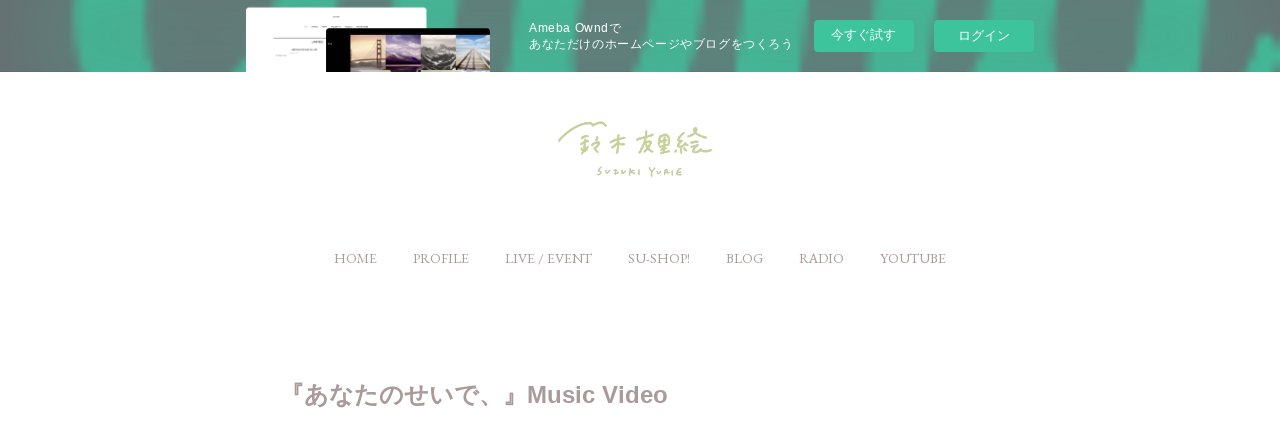

--- FILE ---
content_type: text/html; charset=utf-8
request_url: https://yurie-eee.amebaownd.com/posts/4698703
body_size: 9916
content:
<!doctype html>

            <html lang="ja" data-reactroot=""><head><meta charSet="UTF-8"/><meta http-equiv="X-UA-Compatible" content="IE=edge"/><meta name="viewport" content="width=device-width,user-scalable=no,initial-scale=1.0,minimum-scale=1.0,maximum-scale=1.0"/><title data-react-helmet="true">『あなたのせいで、』Music Video | 鈴木友里絵 official web site</title><link data-react-helmet="true" rel="canonical" href="https://yurie-eee.amebaownd.com/posts/4698703/"/><meta property="fb:app_id" content="522776621188656"/><meta property="og:url" content="https://yurie-eee.amebaownd.com/posts/4698703"/><meta property="og:type" content="article"/><meta property="og:title" content="『あなたのせいで、』Music Video"/><meta property="og:description" content="Published by Ameba Ownd"/><meta property="og:image" content="https://i.ytimg.com/vi/jxB_f3_g0yw/hqdefault.jpg"/><meta property="og:site_name" content="鈴木友里絵 official web site"/><meta property="og:locale" content="ja_JP"/><meta name="twitter:card" content="summary_large_image"/><meta name="twitter:site" content="@amebaownd"/><meta name="twitter:creator" content="@212yurie"/><meta name="twitter:title" content="『あなたのせいで、』Music Video | 鈴木友里絵 official web site"/><meta name="twitter:description" content=""/><meta name="twitter:image" content="https://i.ytimg.com/vi/jxB_f3_g0yw/hqdefault.jpg"/><meta name="twitter:app:id:iphone" content="911640835"/><meta name="twitter:app:url:iphone" content="amebaownd://public/sites/388518/posts/4698703"/><meta name="twitter:app:id:googleplay" content="jp.co.cyberagent.madrid"/><meta name="twitter:app:url:googleplay" content="amebaownd://public/sites/388518/posts/4698703"/><meta name="twitter:app:country" content="US"/><link rel="amphtml" href="https://amp.amebaownd.com/posts/4698703"/><link rel="alternate" type="application/rss+xml" title="鈴木友里絵 official web site" href="https://yurie-eee.amebaownd.com/rss.xml"/><link rel="alternate" type="application/atom+xml" title="鈴木友里絵 official web site" href="https://yurie-eee.amebaownd.com/atom.xml"/><link rel="sitemap" type="application/xml" title="Sitemap" href="/sitemap.xml"/><link href="https://static.amebaowndme.com/madrid-frontend/css/user.min-a66be375c.css" rel="stylesheet" type="text/css"/><link href="https://static.amebaowndme.com/madrid-frontend/css/belle/index.min-a66be375c.css" rel="stylesheet" type="text/css"/><link rel="icon" href="https://cdn.amebaowndme.com/madrid-prd/madrid-web/images/sites/388518/0ee1596993a385d9a8e8e2d669d5430b_ce51b10e4e2dd730b1b142b5fc0e7039.png?width=32&amp;height=32"/><link rel="apple-touch-icon" href="https://cdn.amebaowndme.com/madrid-prd/madrid-web/images/sites/388518/0ee1596993a385d9a8e8e2d669d5430b_ce51b10e4e2dd730b1b142b5fc0e7039.png?width=180&amp;height=180"/><style id="site-colors" charSet="UTF-8">.u-nav-clr {
  color: #ab9a9a;
}
.u-nav-bdr-clr {
  border-color: #ab9a9a;
}
.u-nav-bg-clr {
  background-color: #eeeeee;
}
.u-nav-bg-bdr-clr {
  border-color: #eeeeee;
}
.u-site-clr {
  color: ;
}
.u-base-bg-clr {
  background-color: #ffffff;
}
.u-btn-clr {
  color: #aaaaaa;
}
.u-btn-clr:hover,
.u-btn-clr--active {
  color: rgba(170,170,170, 0.7);
}
.u-btn-clr--disabled,
.u-btn-clr:disabled {
  color: rgba(170,170,170, 0.5);
}
.u-btn-bdr-clr {
  border-color: #bbbbbb;
}
.u-btn-bdr-clr:hover,
.u-btn-bdr-clr--active {
  border-color: rgba(187,187,187, 0.7);
}
.u-btn-bdr-clr--disabled,
.u-btn-bdr-clr:disabled {
  border-color: rgba(187,187,187, 0.5);
}
.u-btn-bg-clr {
  background-color: #bbbbbb;
}
.u-btn-bg-clr:hover,
.u-btn-bg-clr--active {
  background-color: rgba(187,187,187, 0.7);
}
.u-btn-bg-clr--disabled,
.u-btn-bg-clr:disabled {
  background-color: rgba(187,187,187, 0.5);
}
.u-txt-clr {
  color: #ab9a9a;
}
.u-txt-clr--lv1 {
  color: rgba(171,154,154, 0.7);
}
.u-txt-clr--lv2 {
  color: rgba(171,154,154, 0.5);
}
.u-txt-clr--lv3 {
  color: rgba(171,154,154, 0.3);
}
.u-txt-bg-clr {
  background-color: #f6f4f4;
}
.u-lnk-clr,
.u-clr-area a {
  color: #7bb0b5;
}
.u-lnk-clr:visited,
.u-clr-area a:visited {
  color: rgba(123,176,181, 0.7);
}
.u-lnk-clr:hover,
.u-clr-area a:hover {
  color: rgba(123,176,181, 0.5);
}
.u-ttl-blk-clr {
  color: #ab9a9a;
}
.u-ttl-blk-bdr-clr {
  border-color: #ab9a9a;
}
.u-ttl-blk-bdr-clr--lv1 {
  border-color: #eeeaea;
}
.u-bdr-clr {
  border-color: #f0eddd;
}
.u-acnt-bdr-clr {
  border-color: #ffc4c4;
}
.u-acnt-bg-clr {
  background-color: #ffc4c4;
}
body {
  background-color: #ffffff;
}
blockquote {
  color: rgba(171,154,154, 0.7);
  border-left-color: #f0eddd;
};</style><style id="user-css" charSet="UTF-8">/**
* @media all
* 全体に適用したいCSSを記述してください。
*/

.blog-article__header {
display: none;
}
.page__main--blog-detail
.blog-article__content {
padding-left: 0;
}

time {
display: none;
}

.page__main--blog-detail .blog-article__date {
 display: none;
} 

.pager__date{
   display: none;
} 
/**
* @media all
* 全体に適用したいCSSを記述してください。
*/

.blog-article__header {
display: none;
}
.page__main--blog-detail
.blog-article__content {
padding-left: 0;
};</style><style media="screen and (max-width: 800px)" id="user-sp-css" charSet="UTF-8">/**
 * @media (max-width: 800px)
 * 画面幅が800px以下のスマートフォン、タブレット用のCSSを記述してください。
 */
/*
.btn__item {
  border-radius: 24px;
}

.blog-article__header {
display: none;
}
.page__main--blog-detail
.blog-article__content {
padding-left: 0;
}

time {
display: none;
}

.page__main--blog-detail .blog-article__date {
 display: none;
} 

.pager__date{
   display: none;
} 
/**
* @media all
* 全体に適用したいCSSを記述してください。
*/

.blog-article__header {
display: none;
}
.page__main--blog-detail
.blog-article__content {
padding-left: 0;
};</style><script>
              (function(i,s,o,g,r,a,m){i['GoogleAnalyticsObject']=r;i[r]=i[r]||function(){
              (i[r].q=i[r].q||[]).push(arguments)},i[r].l=1*new Date();a=s.createElement(o),
              m=s.getElementsByTagName(o)[0];a.async=1;a.src=g;m.parentNode.insertBefore(a,m)
              })(window,document,'script','//www.google-analytics.com/analytics.js','ga');
            </script></head><body id="mdrd-a66be375c" class="u-txt-clr u-base-bg-clr theme-belle plan-basic  "><noscript><iframe src="//www.googletagmanager.com/ns.html?id=GTM-PXK9MM" height="0" width="0" style="display:none;visibility:hidden"></iframe></noscript><script>
            (function(w,d,s,l,i){w[l]=w[l]||[];w[l].push({'gtm.start':
            new Date().getTime(),event:'gtm.js'});var f=d.getElementsByTagName(s)[0],
            j=d.createElement(s),dl=l!='dataLayer'?'&l='+l:'';j.async=true;j.src=
            '//www.googletagmanager.com/gtm.js?id='+i+dl;f.parentNode.insertBefore(j,f);
            })(window,document, 'script', 'dataLayer', 'GTM-PXK9MM');
            </script><div id="content"><div class="page " data-reactroot=""><div class="page__outer"><div class="page__inner u-base-bg-clr"><aside style="opacity:1 !important;visibility:visible !important;text-indent:0 !important;transform:none !important;display:block !important;position:static !important;padding:0 !important;overflow:visible !important;margin:0 !important"><div class="owndbarHeader  " style="opacity:1 !important;visibility:visible !important;text-indent:0 !important;transform:none !important;display:block !important;position:static !important;padding:0 !important;overflow:visible !important;margin:0 !important"></div></aside><header class="page__header header"><div class="header__inner u-nav-bg-bdr-clr"><div class="site-icon"><div><img alt=""/></div></div><nav role="navigation" class="header__nav global-nav js-nav-overflow-criterion "><ul class="global-nav__list u-base-bg-clr u-nav-bg-bdr-clr "><li role="button" class="global-nav__item u-nav-bg-bdr-clr js-nav-item "><a target="" class="u-nav-clr u-font u-nav-bdr-clr" href="/">HOME</a></li><li role="button" class="global-nav__item u-nav-bg-bdr-clr js-nav-item "><a target="" class="u-nav-clr u-font u-nav-bdr-clr" href="/pages/1444544/page_201711221548">PROFILE</a></li><li role="button" class="global-nav__item u-nav-bg-bdr-clr js-nav-item "><a target="" class="u-nav-clr u-font u-nav-bdr-clr" href="/pages/1444533/page_201711221542">LIVE / EVENT</a></li><li role="button" class="global-nav__item u-nav-bg-bdr-clr js-nav-item "><a href="https://yuriedesuuuuu.stores.jp/" target="_blank" class="u-nav-clr u-font u-nav-bdr-clr">SU-SHOP!</a></li><li role="button" class="global-nav__item u-nav-bg-bdr-clr js-nav-item "><a href="http://ameblo.jp/yurie-eee" target="_blank" class="u-nav-clr u-font u-nav-bdr-clr">BLOG</a></li><li role="button" class="global-nav__item u-nav-bg-bdr-clr js-nav-item "><a href="https://yuriepanradio.amebaownd.com/" target="_blank" class="u-nav-clr u-font u-nav-bdr-clr">RADIO</a></li><li role="button" class="global-nav__item u-nav-bg-bdr-clr js-nav-item "><a href="https://www.youtube.com/channel/UCWtJpAcdTUWfe2OtvUNIRjg" target="_blank" class="u-nav-clr u-font u-nav-bdr-clr">YOUTUBE</a></li></ul></nav><button class="header__icon icon icon--menu2 u-nav-clr"></button></div></header><div><div class="page__main--outer"><div role="main" class="page__main page__main--blog-detail"><div class="section"><div class="blog-article-outer"><article class="blog-article"><div class="blog-article__inner"><div class="blog-article__header"><time class="blog-article__date u-txt-clr u-txt-clr--lv2" dateTime="2018-08-07T11:54:19Z">2018.08.07 11:54</time></div><div class="blog-article__content"><div class="blog-article__title blog-title"><h1 class="blog-title__text u-txt-clr">『あなたのせいで、』Music Video</h1></div><div class="blog-article__body blog-body"><div class="blog-body__item"><div class="movie u-clr-area"><div><iframe seamless="" style="height:100%;width:100%"></iframe></div></div></div></div></div><div class="blog-article__footer"><div class="bloginfo"><div class="bloginfo__category bloginfo-category"><ul class="bloginfo-category__list bloginfo-category-list"><li class="bloginfo-category-list__item"><a class="u-txt-clr u-txt-clr--lv2" href="/posts/categories/929783">MOVIE<!-- -->(<!-- -->17<!-- -->)</a></li></ul></div></div><div class="reblog-btn-outer"><div class="reblog-btn-body"><button class="reblog-btn"><span class="reblog-btn__inner"><span class="icon icon--reblog2"></span></span></button></div></div></div></div><div class="complementary-outer complementary-outer--slot2"><div class="complementary complementary--shareButton "><div class="block-type--shareButton"><div class="share share--circle share--circle-5"><button class="share__btn--facebook share__btn share__btn--circle"><span aria-hidden="true" class="icon--facebook icon"></span></button><button class="share__btn--twitter share__btn share__btn--circle"><span aria-hidden="true" class="icon--twitter icon"></span></button><button class="share__btn--hatenabookmark share__btn share__btn--circle"><span aria-hidden="true" class="icon--hatenabookmark icon"></span></button><button class="share__btn--pocket share__btn share__btn--circle"><span aria-hidden="true" class="icon--pocket icon"></span></button><button class="share__btn--googleplus share__btn share__btn--circle"><span aria-hidden="true" class="icon--googleplus icon"></span></button></div></div></div><div class="complementary complementary--siteFollow "><div class="block-type--siteFollow"><div class="site-follow u-bdr-clr"><div class="site-follow__img"><div><img alt=""/></div></div><div class="site-follow__body"><p class="site-follow__title u-txt-clr"><span class="site-follow__title-inner ">鈴木友里絵 official web site</span></p><div class="site-follow__btn-outer"><button class="site-follow__btn site-follow__btn--yet"><div class="site-follow__btn-text"><span aria-hidden="true" class="site-follow__icon icon icon--plus"></span>フォロー</div></button></div></div></div></div></div><div class="complementary complementary--relatedPosts "><div class="block-type--relatedPosts"></div></div><div class="complementary complementary--postPrevNext "><div class="block-type--postPrevNext"><div class="pager pager--type1"><ul class="pager__list"><li class="pager__item pager__item--prev pager__item--bg"><a class="pager__item-inner " style="background-image:url(https://cdn.amebaowndme.com/madrid-prd/madrid-web/images/sites/388518/2c0953cc2962c153fae9cecc5b1d5a9b_b69bb002a29db812dda2736964eae209.jpg?width=400)" href="/posts/4709519"><time class="pager__date " dateTime="2018-08-09T04:01:22Z">2018.08.09 04:01</time><div><span class="pager__description ">フェス『Fight!』にて鈴木友里絵のライブ出演が決定しました！</span></div><span aria-hidden="true" class="pager__icon icon icon--disclosure-l4 "></span></a></li><li class="pager__item pager__item--next pager__item--bg"><a class="pager__item-inner " style="background-image:url(https://cdn.amebaowndme.com/madrid-prd/madrid-web/images/sites/388518/39556bb4f9f0c057cce0e7835073d870_42827c1e7de2d09cc664b79ba03a09e0.png?width=400)" href="/posts/4698606"><time class="pager__date " dateTime="2018-08-07T11:48:11Z">2018.08.07 11:48</time><div><span class="pager__description ">鈴木友里絵ワンマンショー『ON STAGE!』先行発売チケットのお知らせ！</span></div><span aria-hidden="true" class="pager__icon icon icon--disclosure-r4 "></span></a></li></ul></div></div></div></div><div class="blog-article__comment"><div class="comment-list js-comment-list" style="display:none"><div><p class="comment-count u-txt-clr u-txt-clr--lv2"><span>0</span>コメント</p><ul><li class="comment-list__item comment-item js-comment-form"><div class="comment-item__body"><form class="comment-item__form u-bdr-clr "><div class="comment-item__form-head"><textarea type="text" id="post-comment" maxLength="1100" placeholder="コメントする..." class="comment-item__input"></textarea></div><div class="comment-item__form-foot"><p class="comment-item__count-outer"><span class="comment-item__count ">1000</span> / 1000</p><button type="submit" disabled="" class="comment-item__submit">投稿</button></div></form></div></li></ul></div></div></div><div class="pswp" tabindex="-1" role="dialog" aria-hidden="true"><div class="pswp__bg"></div><div class="pswp__scroll-wrap"><div class="pswp__container"><div class="pswp__item"></div><div class="pswp__item"></div><div class="pswp__item"></div></div><div class="pswp__ui pswp__ui--hidden"><div class="pswp__top-bar"><div class="pswp__counter"></div><button class="pswp__button pswp__button--close" title="Close (Esc)"></button><button class="pswp__button pswp__button--share" title="Share"></button><button class="pswp__button pswp__button--fs" title="Toggle fullscreen"></button><button class="pswp__button pswp__button--zoom" title="Zoom in/out"></button><div class="pswp__preloader"><div class="pswp__preloader__icn"><div class="pswp__preloader__cut"><div class="pswp__preloader__donut"></div></div></div></div></div><div class="pswp__share-modal pswp__share-modal--hidden pswp__single-tap"><div class="pswp__share-tooltip"></div></div><div class="pswp__button pswp__button--close pswp__close"><span class="pswp__close__item pswp__close"></span><span class="pswp__close__item pswp__close"></span></div><div class="pswp__bottom-bar"><button class="pswp__button pswp__button--arrow--left js-lightbox-arrow" title="Previous (arrow left)"></button><button class="pswp__button pswp__button--arrow--right js-lightbox-arrow" title="Next (arrow right)"></button></div><div class=""><div class="pswp__caption"><div class="pswp__caption"></div><div class="pswp__caption__link"><a class="js-link"></a></div></div></div></div></div></div></article></div></div></div></div></div><aside style="opacity:1 !important;visibility:visible !important;text-indent:0 !important;transform:none !important;display:block !important;position:static !important;padding:0 !important;overflow:visible !important;margin:0 !important"><div class="owndbar" style="opacity:1 !important;visibility:visible !important;text-indent:0 !important;transform:none !important;display:block !important;position:static !important;padding:0 !important;overflow:visible !important;margin:0 !important"></div></aside><footer role="contentinfo" class="page__footer footer" style="opacity:1 !important;visibility:visible !important;text-indent:0 !important;overflow:visible !important;position:static !important"><div class="footer__inner u-bdr-clr " style="opacity:1 !important;visibility:visible !important;text-indent:0 !important;overflow:visible !important;display:block !important;transform:none !important"><div class="footer__item u-bdr-clr" style="opacity:1 !important;visibility:visible !important;text-indent:0 !important;overflow:visible !important;display:block !important;transform:none !important"><p class="footer__copyright u-font"><small class="u-txt-clr u-txt-clr--lv2 u-font" style="color:rgba(171,154,154, 0.5) !important">Copyright © 2017 鈴木友里絵. All Rights Reserved.</small></p><div class="powered-by"><a href="https://www.amebaownd.com" class="powered-by__link"><span class="powered-by__text">Powered by</span><span class="powered-by__logo">AmebaOwnd</span><span class="powered-by__text">無料でホームページをつくろう</span></a></div></div></div></footer></div></div><div class="toast"></div></div></div><img src="//sy.ameblo.jp/sync/?org=sy.amebaownd.com" alt="" style="display:none" width="1" height="1"/><script charSet="UTF-8">window.mdrdEnv="prd";</script><script charSet="UTF-8">window.INITIAL_STATE={"authenticate":{"authCheckCompleted":false,"isAuthorized":false},"blogPostReblogs":{},"category":{},"currentSite":{"fetching":false,"status":null,"site":{}},"shopCategory":{},"categories":{},"notifications":{},"page":{},"paginationTitle":{},"postArchives":{},"postComments":{"4698703":{"data":[],"pagination":{"total":0,"offset":0,"limit":0,"cursors":{"after":"","before":""}},"fetching":false},"submitting":false,"postStatus":null},"postDetail":{"postDetail-blogPostId:4698703":{"fetching":false,"loaded":true,"meta":{"code":200},"data":{"id":"4698703","userId":"531716","siteId":"388518","status":"publish","title":"『あなたのせいで、』Music Video","contents":[{"type":"video","provider":"","url":"https:\u002F\u002Fwww.youtube.com\u002Fwatch?v=jxB_f3_g0yw","json":{"thumbnail":"https:\u002F\u002Fi.ytimg.com\u002Fvi\u002FjxB_f3_g0yw\u002Fhqdefault.jpg","provider":"YouTube","url":"https:\u002F\u002Fwww.youtube.com\u002Fwatch?v=jxB_f3_g0yw","title":"鈴木友里絵「あなたのせいで、」Music Video","description":""},"html":"\u003Ciframe width=\"500\" height=\"281\" src=\"https:\u002F\u002Fwww.youtube.com\u002Fembed\u002FjxB_f3_g0yw?autohide=1&feature=oembed&showinfo=0\" frameborder=\"0\" allowfullscreen\u003E\u003C\u002Fiframe\u003E"}],"urlPath":"","publishedUrl":"https:\u002F\u002Fyurie-eee.amebaownd.com\u002Fposts\u002F4698703","ogpDescription":"","ogpImageUrl":"","contentFiltered":"","viewCount":0,"commentCount":0,"reblogCount":0,"prevBlogPost":{"id":"4709519","title":"フェス『Fight!』にて鈴木友里絵のライブ出演が決定しました！","summary":"公式サポーターを務めるフェス『Fight!』にて、鈴木友里絵のライブ出演が決定いたしました！====================================『Fight!～FOOD×ENTERTAINMENT BATTLE』開催日：2018年8月17日（金）〜26日（日）開催時間：10:00〜20:00開催場所：シンボルプロムナード公園（お台場ガンダム広場前）公式HP：https:\u002F\u002Ffight-fes.com\u002F====================================《鈴木友里絵 出演情報》◆8\u002F19(日) メインステージ 2部アニソンライブ　オープニングアクト　(17:40頃出演予定)※有料エリアフードコーナーなどの無料エリアとは異なり、こちらのメインステージを観覧するには有料チケットが必要です！チケットのご購入はこちら！その他鈴木友里絵出演情報は随時更新していきます！連日色んなお店やイベントが行われるので、ぜひ遊びにきてください！！一緒にフェスを楽しみましょうーー！！！","imageUrl":"https:\u002F\u002Fcdn.amebaowndme.com\u002Fmadrid-prd\u002Fmadrid-web\u002Fimages\u002Fsites\u002F388518\u002F2c0953cc2962c153fae9cecc5b1d5a9b_b69bb002a29db812dda2736964eae209.jpg","publishedAt":"2018-08-09T04:01:22Z"},"nextBlogPost":{"id":"4698606","title":"鈴木友里絵ワンマンショー『ON STAGE!』先行発売チケットのお知らせ！","summary":"来年2月12日開催の鈴木友里絵ワンマンショー『ON STAGE!』の先行発売チケットが来週より発売されます！===============================鈴木友里絵ワンマンショー『ON STAGE!』日程：2019\u002F2\u002F12（火）場所：渋谷QUATTRO時間：開場18:00\u002F開演19:00料金：前売3600円\u002F当日4000円(税込\u002F整理番号付き\u002Fドリンク代600円別)◇先行発売チケット8\u002F13（月）11:00　〜　8\u002F25（土）18:00e＋より発売！【先行発売チケット特典】限定ポスター（非売品）　※当日会場にて引き換えとなります。◇手売りチケット8\u002F26（日）よりライブ会場にて発売開始！◇一般発売チケット2019年12月1日（土）より発売開始！・チケットぴあ：0570-02-9999（Pコード126-483）・ローソンチケット：0570-084-003（Lコード74158）・e＋：http:\u002F\u002Feplus.jp【当日入場順】①先行発売チケット（整理番号AA1〜）②アーティスト手売りチケット（整理番号A1〜）③一般発売チケット（整理番号B1〜）===============================ついに！！！先行チケットはポスターがつくしオススメです！！！！！！みなさまどうぞよろしくお願いいたします！！！！！！！","imageUrl":"https:\u002F\u002Fcdn.amebaowndme.com\u002Fmadrid-prd\u002Fmadrid-web\u002Fimages\u002Fsites\u002F388518\u002F39556bb4f9f0c057cce0e7835073d870_42827c1e7de2d09cc664b79ba03a09e0.png","publishedAt":"2018-08-07T11:48:11Z"},"rebloggedPost":false,"blogCategories":[{"id":"929783","siteId":"388518","label":"MOVIE","publishedCount":17,"createdAt":"2017-11-22T18:14:04Z","updatedAt":"2025-11-28T17:55:10Z"}],"user":{"id":"531716","nickname":"YURIE","description":"鈴木友里絵\n\nTwitter : @212yurie\nInstagram：@yuriedesuuuuu\nHP: suzukiyurie.com\n","official":false,"photoUrl":"https:\u002F\u002Fprofile-api.ameba.jp\u002Fv2\u002Fas\u002Fcdd92041948d7e06118e9a1381f01e5f90a3ffbb\u002FprofileImage?cat=300","followingCount":1,"createdAt":"2017-11-22T06:26:07Z","updatedAt":"2026-01-08T15:52:20Z"},"updateUser":{"id":"531716","nickname":"YURIE","description":"鈴木友里絵\n\nTwitter : @212yurie\nInstagram：@yuriedesuuuuu\nHP: suzukiyurie.com\n","official":false,"photoUrl":"https:\u002F\u002Fprofile-api.ameba.jp\u002Fv2\u002Fas\u002Fcdd92041948d7e06118e9a1381f01e5f90a3ffbb\u002FprofileImage?cat=300","followingCount":1,"createdAt":"2017-11-22T06:26:07Z","updatedAt":"2026-01-08T15:52:20Z"},"comments":{"pagination":{"total":0,"offset":0,"limit":0,"cursors":{"after":"","before":""}},"data":[]},"publishedAt":"2018-08-07T11:54:19Z","createdAt":"2018-08-07T11:54:19Z","updatedAt":"2018-08-07T11:54:19Z","version":1}}},"postList":{},"shopList":{},"shopItemDetail":{},"pureAd":{},"keywordSearch":{},"proxyFrame":{"loaded":false},"relatedPostList":{},"route":{"route":{"path":"\u002Fposts\u002F:blog_post_id","component":function Connect(props, context) {
        _classCallCheck(this, Connect);

        var _this = _possibleConstructorReturn(this, _Component.call(this, props, context));

        _this.version = version;
        _this.store = props.store || context.store;

        (0, _invariant2["default"])(_this.store, 'Could not find "store" in either the context or ' + ('props of "' + connectDisplayName + '". ') + 'Either wrap the root component in a <Provider>, ' + ('or explicitly pass "store" as a prop to "' + connectDisplayName + '".'));

        var storeState = _this.store.getState();
        _this.state = { storeState: storeState };
        _this.clearCache();
        return _this;
      },"route":{"id":"0","type":"blog_post_detail","idForType":"0","title":"","urlPath":"\u002Fposts\u002F:blog_post_id","isHomePage":false}},"params":{"blog_post_id":"4698703"},"location":{"pathname":"\u002Fposts\u002F4698703","search":"","hash":"","action":"POP","key":"uypwvq","query":{}}},"siteConfig":{"tagline":"","title":"鈴木友里絵 official web site","copyright":"Copyright © 2017 鈴木友里絵. All Rights Reserved.","iconUrl":"https:\u002F\u002Fcdn.amebaowndme.com\u002Fmadrid-prd\u002Fmadrid-web\u002Fimages\u002Fsites\u002F388518\u002F445f03ade01af4044e32eed7fd8541bc_4b252fde09ec01a9a575a60eb9729201.jpg","logoUrl":"https:\u002F\u002Fcdn.amebaowndme.com\u002Fmadrid-prd\u002Fmadrid-web\u002Fimages\u002Fsites\u002F388518\u002F5073a162c5cf5c16a15d5d82002705f5_b51046f48088950bc807c84dffcba935.png","coverImageUrl":"https:\u002F\u002Fcdn.amebaowndme.com\u002Fmadrid-prd\u002Fmadrid-web\u002Fimages\u002Fsites\u002F388518\u002F3c269306da369eec8c3968160a56ffc8_cf1e3838ad1e9b6172a0c1490bab1ff6.jpg","homePageId":"1444509","siteId":"388518","siteCategoryIds":[386,426],"themeId":"8","theme":"belle","shopId":"","openedShop":false,"shop":{"law":{"userType":"","corporateName":"","firstName":"","lastName":"","zipCode":"","prefecture":"","address":"","telNo":"","aboutContact":"","aboutPrice":"","aboutPay":"","aboutService":"","aboutReturn":""},"privacyPolicy":{"operator":"","contact":"","collectAndUse":"","restrictionToThirdParties":"","supervision":"","disclosure":"","cookie":""}},"user":{"id":"531716","nickname":"YURIE","photoUrl":"","createdAt":"2017-11-22T06:26:07Z","updatedAt":"2026-01-08T15:52:20Z"},"commentApproval":"reject","plan":{"id":"1","name":"Free","ownd_header":false,"powered_by":false,"pure_ads":false},"verifiedType":"general","navigations":[{"title":"HOME","urlPath":".\u002F","target":"_self","pageId":"1444509"},{"title":"PROFILE","urlPath":".\u002Fpages\u002F1444544\u002Fpage_201711221548","target":"_self","pageId":"1444544"},{"title":"LIVE \u002F EVENT","urlPath":".\u002Fpages\u002F1444533\u002Fpage_201711221542","target":"_self","pageId":"1444533"},{"title":"SU-SHOP!","urlPath":"https:\u002F\u002Fyuriedesuuuuu.stores.jp\u002F","target":"_blank","pageId":"0"},{"title":"BLOG","urlPath":"http:\u002F\u002Fameblo.jp\u002Fyurie-eee","target":"_blank","pageId":"0"},{"title":"RADIO","urlPath":"https:\u002F\u002Fyuriepanradio.amebaownd.com\u002F","target":"_blank","pageId":"0"},{"title":"YOUTUBE","urlPath":"https:\u002F\u002Fwww.youtube.com\u002Fchannel\u002FUCWtJpAcdTUWfe2OtvUNIRjg","target":"_blank","pageId":"0"}],"routings":[{"id":"0","type":"blog","idForType":"0","title":"","urlPath":"\u002Fposts\u002Fpage\u002F:page_num","isHomePage":false},{"id":"0","type":"blog_post_archive","idForType":"0","title":"","urlPath":"\u002Fposts\u002Farchives\u002F:yyyy\u002F:mm","isHomePage":false},{"id":"0","type":"blog_post_archive","idForType":"0","title":"","urlPath":"\u002Fposts\u002Farchives\u002F:yyyy\u002F:mm\u002Fpage\u002F:page_num","isHomePage":false},{"id":"0","type":"blog_post_category","idForType":"0","title":"","urlPath":"\u002Fposts\u002Fcategories\u002F:category_id","isHomePage":false},{"id":"0","type":"blog_post_category","idForType":"0","title":"","urlPath":"\u002Fposts\u002Fcategories\u002F:category_id\u002Fpage\u002F:page_num","isHomePage":false},{"id":"0","type":"author","idForType":"0","title":"","urlPath":"\u002Fauthors\u002F:user_id","isHomePage":false},{"id":"0","type":"author","idForType":"0","title":"","urlPath":"\u002Fauthors\u002F:user_id\u002Fpage\u002F:page_num","isHomePage":false},{"id":"0","type":"blog_post_category","idForType":"0","title":"","urlPath":"\u002Fposts\u002Fcategory\u002F:category_id","isHomePage":false},{"id":"0","type":"blog_post_category","idForType":"0","title":"","urlPath":"\u002Fposts\u002Fcategory\u002F:category_id\u002Fpage\u002F:page_num","isHomePage":false},{"id":"0","type":"blog_post_detail","idForType":"0","title":"","urlPath":"\u002Fposts\u002F:blog_post_id","isHomePage":false},{"id":"0","type":"keywordSearch","idForType":"0","title":"","urlPath":"\u002Fsearch\u002Fq\u002F:query","isHomePage":false},{"id":"0","type":"keywordSearch","idForType":"0","title":"","urlPath":"\u002Fsearch\u002Fq\u002F:query\u002Fpage\u002F:page_num","isHomePage":false},{"id":"3036203","type":"static","idForType":"0","title":"🍎『LIFE』Special Web Page 🍎","urlPath":"\u002Fpages\u002F3036203\u002F","isHomePage":false},{"id":"3036203","type":"static","idForType":"0","title":"🍎『LIFE』Special Web Page 🍎","urlPath":"\u002Fpages\u002F3036203\u002F:url_path","isHomePage":false},{"id":"2493904","type":"static","idForType":"0","title":"ARCHIVE(2018@CLUB QUATTRO)","urlPath":"\u002Fpages\u002F2493904\u002F","isHomePage":false},{"id":"2493904","type":"static","idForType":"0","title":"ARCHIVE(2018@CLUB QUATTRO)","urlPath":"\u002Fpages\u002F2493904\u002F:url_path","isHomePage":false},{"id":"1460047","type":"blog","idForType":"0","title":"MOVIE","urlPath":"\u002Fpages\u002F1460047\u002F","isHomePage":false},{"id":"1460047","type":"blog","idForType":"0","title":"MOVIE","urlPath":"\u002Fpages\u002F1460047\u002F:url_path","isHomePage":false},{"id":"1444684","type":"static","idForType":"0","title":"DISCOGRAPHY","urlPath":"\u002Fpages\u002F1444684\u002F","isHomePage":false},{"id":"1444684","type":"static","idForType":"0","title":"DISCOGRAPHY","urlPath":"\u002Fpages\u002F1444684\u002F:url_path","isHomePage":false},{"id":"1444544","type":"static","idForType":"0","title":"PROFILE","urlPath":"\u002Fpages\u002F1444544\u002F","isHomePage":false},{"id":"1444544","type":"static","idForType":"0","title":"PROFILE","urlPath":"\u002Fpages\u002F1444544\u002F:url_path","isHomePage":false},{"id":"1444543","type":"static","idForType":"0","title":"CONTACT","urlPath":"\u002Fpages\u002F1444543\u002F","isHomePage":false},{"id":"1444543","type":"static","idForType":"0","title":"CONTACT","urlPath":"\u002Fpages\u002F1444543\u002F:url_path","isHomePage":false},{"id":"1444533","type":"static","idForType":"0","title":"LIVE \u002F EVENT","urlPath":"\u002Fpages\u002F1444533\u002F","isHomePage":false},{"id":"1444533","type":"static","idForType":"0","title":"LIVE \u002F EVENT","urlPath":"\u002Fpages\u002F1444533\u002F:url_path","isHomePage":false},{"id":"1444513","type":"static","idForType":"0","title":"FANCLUB","urlPath":"\u002Fpages\u002F1444513\u002F","isHomePage":false},{"id":"1444513","type":"static","idForType":"0","title":"FANCLUB","urlPath":"\u002Fpages\u002F1444513\u002F:url_path","isHomePage":false},{"id":"1444510","type":"blog","idForType":"0","title":"NEWS","urlPath":"\u002Fpages\u002F1444510\u002F","isHomePage":false},{"id":"1444510","type":"blog","idForType":"0","title":"NEWS","urlPath":"\u002Fpages\u002F1444510\u002F:url_path","isHomePage":false},{"id":"1444509","type":"static","idForType":"0","title":"HOME","urlPath":"\u002Fpages\u002F1444509\u002F","isHomePage":true},{"id":"1444509","type":"static","idForType":"0","title":"HOME","urlPath":"\u002Fpages\u002F1444509\u002F:url_path","isHomePage":true},{"id":"1444509","type":"static","idForType":"0","title":"HOME","urlPath":"\u002F","isHomePage":true}],"siteColors":{"navigationBackground":"#eeeeee","navigationText":"#ab9a9a","siteTitleText":"","background":"#ffffff","buttonBackground":"#bbbbbb","buttonText":"#aaaaaa","text":"#ab9a9a","link":"#7bb0b5","titleBlock":"#ab9a9a","border":"#f0eddd","accent":"#ffc4c4"},"wovnioAttribute":"","useAuthorBlock":false,"twitterHashtags":"鈴木友里絵","createdAt":"2017-11-22T06:26:29Z","seoTitle":"鈴木友里絵 official web site","isPreview":false,"siteCategory":[{"id":"386","label":"著名人"},{"id":"426","label":"ミュージシャン"}],"previewPost":null,"previewShopItem":null,"hasAmebaIdConnection":true,"serverTime":"2026-01-20T13:15:04Z","complementaries":{"2":{"contents":{"layout":{"rows":[{"columns":[{"blocks":[{"type":"shareButton","design":"circle","providers":["facebook","twitter","hatenabookmark","pocket","googleplus"]},{"type":"siteFollow","description":""},{"type":"relatedPosts","layoutType":"listl","showHeading":true,"heading":"関連記事","limit":3},{"type":"postPrevNext","showImage":true}]}]}]}},"created_at":"2017-11-22T06:26:29Z","updated_at":"2017-11-22T06:33:52Z"},"11":{"contents":{"layout":{"rows":[{"columns":[{"blocks":[]}]}]}},"created_at":"2017-11-22T06:26:29Z","updated_at":"2017-11-22T14:57:32Z"}},"siteColorsCss":".u-nav-clr {\n  color: #ab9a9a;\n}\n.u-nav-bdr-clr {\n  border-color: #ab9a9a;\n}\n.u-nav-bg-clr {\n  background-color: #eeeeee;\n}\n.u-nav-bg-bdr-clr {\n  border-color: #eeeeee;\n}\n.u-site-clr {\n  color: ;\n}\n.u-base-bg-clr {\n  background-color: #ffffff;\n}\n.u-btn-clr {\n  color: #aaaaaa;\n}\n.u-btn-clr:hover,\n.u-btn-clr--active {\n  color: rgba(170,170,170, 0.7);\n}\n.u-btn-clr--disabled,\n.u-btn-clr:disabled {\n  color: rgba(170,170,170, 0.5);\n}\n.u-btn-bdr-clr {\n  border-color: #bbbbbb;\n}\n.u-btn-bdr-clr:hover,\n.u-btn-bdr-clr--active {\n  border-color: rgba(187,187,187, 0.7);\n}\n.u-btn-bdr-clr--disabled,\n.u-btn-bdr-clr:disabled {\n  border-color: rgba(187,187,187, 0.5);\n}\n.u-btn-bg-clr {\n  background-color: #bbbbbb;\n}\n.u-btn-bg-clr:hover,\n.u-btn-bg-clr--active {\n  background-color: rgba(187,187,187, 0.7);\n}\n.u-btn-bg-clr--disabled,\n.u-btn-bg-clr:disabled {\n  background-color: rgba(187,187,187, 0.5);\n}\n.u-txt-clr {\n  color: #ab9a9a;\n}\n.u-txt-clr--lv1 {\n  color: rgba(171,154,154, 0.7);\n}\n.u-txt-clr--lv2 {\n  color: rgba(171,154,154, 0.5);\n}\n.u-txt-clr--lv3 {\n  color: rgba(171,154,154, 0.3);\n}\n.u-txt-bg-clr {\n  background-color: #f6f4f4;\n}\n.u-lnk-clr,\n.u-clr-area a {\n  color: #7bb0b5;\n}\n.u-lnk-clr:visited,\n.u-clr-area a:visited {\n  color: rgba(123,176,181, 0.7);\n}\n.u-lnk-clr:hover,\n.u-clr-area a:hover {\n  color: rgba(123,176,181, 0.5);\n}\n.u-ttl-blk-clr {\n  color: #ab9a9a;\n}\n.u-ttl-blk-bdr-clr {\n  border-color: #ab9a9a;\n}\n.u-ttl-blk-bdr-clr--lv1 {\n  border-color: #eeeaea;\n}\n.u-bdr-clr {\n  border-color: #f0eddd;\n}\n.u-acnt-bdr-clr {\n  border-color: #ffc4c4;\n}\n.u-acnt-bg-clr {\n  background-color: #ffc4c4;\n}\nbody {\n  background-color: #ffffff;\n}\nblockquote {\n  color: rgba(171,154,154, 0.7);\n  border-left-color: #f0eddd;\n}","siteFont":{"id":"20","name":"EB Garamond"},"siteCss":"\u002F**\n* @media all\n* 全体に適用したいCSSを記述してください。\n*\u002F\n\n.blog-article__header {\ndisplay: none;\n}\n.page__main--blog-detail\n.blog-article__content {\npadding-left: 0;\n}\n\ntime {\ndisplay: none;\n}\n\n.page__main--blog-detail .blog-article__date {\n display: none;\n} \n\n.pager__date{\n   display: none;\n} \n\u002F**\n* @media all\n* 全体に適用したいCSSを記述してください。\n*\u002F\n\n.blog-article__header {\ndisplay: none;\n}\n.page__main--blog-detail\n.blog-article__content {\npadding-left: 0;\n}","siteSpCss":"\u002F**\n * @media (max-width: 800px)\n * 画面幅が800px以下のスマートフォン、タブレット用のCSSを記述してください。\n *\u002F\n\u002F*\n.btn__item {\n  border-radius: 24px;\n}\n\n.blog-article__header {\ndisplay: none;\n}\n.page__main--blog-detail\n.blog-article__content {\npadding-left: 0;\n}\n\ntime {\ndisplay: none;\n}\n\n.page__main--blog-detail .blog-article__date {\n display: none;\n} \n\n.pager__date{\n   display: none;\n} \n\u002F**\n* @media all\n* 全体に適用したいCSSを記述してください。\n*\u002F\n\n.blog-article__header {\ndisplay: none;\n}\n.page__main--blog-detail\n.blog-article__content {\npadding-left: 0;\n}","meta":{"Title":"『あなたのせいで、』Music Video | 鈴木友里絵 official web site","Description":"","Keywords":"","Noindex":false,"Nofollow":false,"CanonicalUrl":"https:\u002F\u002Fyurie-eee.amebaownd.com\u002Fposts\u002F4698703","AmpHtml":"https:\u002F\u002Famp.amebaownd.com\u002Fposts\u002F4698703","DisabledFragment":false,"OgMeta":{"Type":"article","Title":"『あなたのせいで、』Music Video","Description":"Published by Ameba Ownd","Image":"https:\u002F\u002Fi.ytimg.com\u002Fvi\u002FjxB_f3_g0yw\u002Fhqdefault.jpg","SiteName":"鈴木友里絵 official web site","Locale":"ja_JP"},"DeepLinkMeta":{"Ios":{"Url":"amebaownd:\u002F\u002Fpublic\u002Fsites\u002F388518\u002Fposts\u002F4698703","AppStoreId":"911640835","AppName":"Ameba Ownd"},"Android":{"Url":"amebaownd:\u002F\u002Fpublic\u002Fsites\u002F388518\u002Fposts\u002F4698703","AppName":"Ameba Ownd","Package":"jp.co.cyberagent.madrid"},"WebUrl":"https:\u002F\u002Fyurie-eee.amebaownd.com\u002Fposts\u002F4698703"},"TwitterCard":{"Type":"summary_large_image","Site":"@amebaownd","Creator":"@212yurie","Title":"『あなたのせいで、』Music Video | 鈴木友里絵 official web site","Description":"","Image":"https:\u002F\u002Fi.ytimg.com\u002Fvi\u002FjxB_f3_g0yw\u002Fhqdefault.jpg"},"TwitterAppCard":{"CountryCode":"US","IPhoneAppId":"911640835","AndroidAppPackageName":"jp.co.cyberagent.madrid","CustomUrl":"amebaownd:\u002F\u002Fpublic\u002Fsites\u002F388518\u002Fposts\u002F4698703"},"SiteName":"鈴木友里絵 official web site","ImageUrl":"https:\u002F\u002Fi.ytimg.com\u002Fvi\u002FjxB_f3_g0yw\u002Fhqdefault.jpg","FacebookAppId":"522776621188656","InstantArticleId":"","FaviconUrl":"https:\u002F\u002Fcdn.amebaowndme.com\u002Fmadrid-prd\u002Fmadrid-web\u002Fimages\u002Fsites\u002F388518\u002F0ee1596993a385d9a8e8e2d669d5430b_ce51b10e4e2dd730b1b142b5fc0e7039.png?width=32&height=32","AppleTouchIconUrl":"https:\u002F\u002Fcdn.amebaowndme.com\u002Fmadrid-prd\u002Fmadrid-web\u002Fimages\u002Fsites\u002F388518\u002F0ee1596993a385d9a8e8e2d669d5430b_ce51b10e4e2dd730b1b142b5fc0e7039.png?width=180&height=180","RssItems":[{"title":"鈴木友里絵 official web site","url":"https:\u002F\u002Fyurie-eee.amebaownd.com\u002Frss.xml"}],"AtomItems":[{"title":"鈴木友里絵 official web site","url":"https:\u002F\u002Fyurie-eee.amebaownd.com\u002Fatom.xml"}]},"googleConfig":{"TrackingCode":"","SiteVerificationCode":""},"lanceTrackingUrl":"\u002F\u002Fsy.ameblo.jp\u002Fsync\u002F?org=sy.amebaownd.com","FRM_ID_SIGNUP":"c.ownd-sites_r.ownd-sites_388518","landingPageParams":{"domain":"yurie-eee.amebaownd.com","protocol":"https","urlPath":"\u002Fposts\u002F4698703"}},"siteFollow":{},"siteServiceTokens":{},"snsFeed":{},"toastMessages":{"messages":[]},"user":{"loaded":false,"me":{}},"userSites":{"fetching":null,"sites":[]},"userSiteCategories":{}};</script><script src="https://static.amebaowndme.com/madrid-metro/js/belle-c961039a0e890b88fbda.js" charSet="UTF-8"></script><style charSet="UTF-8">    @font-face {
      font-family: 'EB Garamond';
      src: url('https://static.amebaowndme.com/madrid-frontend/fonts/userfont/EB_Garamond.woff2');
    }
    .u-font {
      font-family: "EB Garamond", "ヒラギノ明朝 ProN W3", "Hiragino Mincho ProN", serif;
    }  </style></body></html>